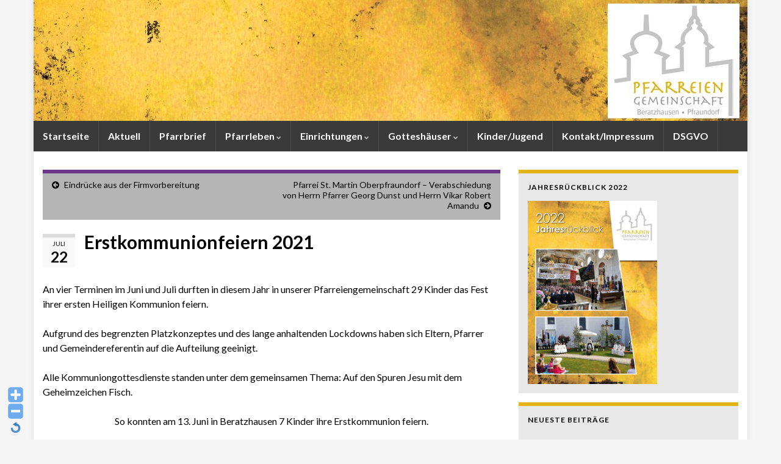

--- FILE ---
content_type: text/html; charset=UTF-8
request_url: https://www.seelsorge-beratzhausen-pfraundorf.de/erstkommunionfeiern-2021/
body_size: 13193
content:
<!DOCTYPE html><!--[if IE 7]>
<html class="ie ie7" lang="de" prefix="og: http://ogp.me/ns#">
<![endif]-->
<!--[if IE 8]>
<html class="ie ie8" lang="de" prefix="og: http://ogp.me/ns#">
<![endif]-->
<!--[if !(IE 7) & !(IE 8)]><!-->
<html lang="de" prefix="og: http://ogp.me/ns#">
<!--<![endif]-->
    <head>
        <meta charset="UTF-8">
        <meta http-equiv="X-UA-Compatible" content="IE=edge">
        <meta name="viewport" content="width=device-width, initial-scale=1">
        <title>Erstkommunionfeiern 2021 &#8211; Seelsorge Beratzhausen Pfraundorf</title>
<meta name='robots' content='max-image-preview:large' />
	<style>img:is([sizes="auto" i], [sizes^="auto," i]) { contain-intrinsic-size: 3000px 1500px }</style>
	<link rel="alternate" type="application/rss+xml" title="Seelsorge Beratzhausen Pfraundorf &raquo; Feed" href="https://www.seelsorge-beratzhausen-pfraundorf.de/feed/" />
<link rel="alternate" type="application/rss+xml" title="Seelsorge Beratzhausen Pfraundorf &raquo; Kommentar-Feed" href="https://www.seelsorge-beratzhausen-pfraundorf.de/comments/feed/" />
<link rel="alternate" type="application/rss+xml" title="Seelsorge Beratzhausen Pfraundorf &raquo; Erstkommunionfeiern 2021-Kommentar-Feed" href="https://www.seelsorge-beratzhausen-pfraundorf.de/erstkommunionfeiern-2021/feed/" />
<script type="text/javascript">
/* <![CDATA[ */
window._wpemojiSettings = {"baseUrl":"https:\/\/s.w.org\/images\/core\/emoji\/16.0.1\/72x72\/","ext":".png","svgUrl":"https:\/\/s.w.org\/images\/core\/emoji\/16.0.1\/svg\/","svgExt":".svg","source":{"concatemoji":"https:\/\/www.seelsorge-beratzhausen-pfraundorf.de\/wp-includes\/js\/wp-emoji-release.min.js?ver=6.8.3"}};
/*! This file is auto-generated */
!function(s,n){var o,i,e;function c(e){try{var t={supportTests:e,timestamp:(new Date).valueOf()};sessionStorage.setItem(o,JSON.stringify(t))}catch(e){}}function p(e,t,n){e.clearRect(0,0,e.canvas.width,e.canvas.height),e.fillText(t,0,0);var t=new Uint32Array(e.getImageData(0,0,e.canvas.width,e.canvas.height).data),a=(e.clearRect(0,0,e.canvas.width,e.canvas.height),e.fillText(n,0,0),new Uint32Array(e.getImageData(0,0,e.canvas.width,e.canvas.height).data));return t.every(function(e,t){return e===a[t]})}function u(e,t){e.clearRect(0,0,e.canvas.width,e.canvas.height),e.fillText(t,0,0);for(var n=e.getImageData(16,16,1,1),a=0;a<n.data.length;a++)if(0!==n.data[a])return!1;return!0}function f(e,t,n,a){switch(t){case"flag":return n(e,"\ud83c\udff3\ufe0f\u200d\u26a7\ufe0f","\ud83c\udff3\ufe0f\u200b\u26a7\ufe0f")?!1:!n(e,"\ud83c\udde8\ud83c\uddf6","\ud83c\udde8\u200b\ud83c\uddf6")&&!n(e,"\ud83c\udff4\udb40\udc67\udb40\udc62\udb40\udc65\udb40\udc6e\udb40\udc67\udb40\udc7f","\ud83c\udff4\u200b\udb40\udc67\u200b\udb40\udc62\u200b\udb40\udc65\u200b\udb40\udc6e\u200b\udb40\udc67\u200b\udb40\udc7f");case"emoji":return!a(e,"\ud83e\udedf")}return!1}function g(e,t,n,a){var r="undefined"!=typeof WorkerGlobalScope&&self instanceof WorkerGlobalScope?new OffscreenCanvas(300,150):s.createElement("canvas"),o=r.getContext("2d",{willReadFrequently:!0}),i=(o.textBaseline="top",o.font="600 32px Arial",{});return e.forEach(function(e){i[e]=t(o,e,n,a)}),i}function t(e){var t=s.createElement("script");t.src=e,t.defer=!0,s.head.appendChild(t)}"undefined"!=typeof Promise&&(o="wpEmojiSettingsSupports",i=["flag","emoji"],n.supports={everything:!0,everythingExceptFlag:!0},e=new Promise(function(e){s.addEventListener("DOMContentLoaded",e,{once:!0})}),new Promise(function(t){var n=function(){try{var e=JSON.parse(sessionStorage.getItem(o));if("object"==typeof e&&"number"==typeof e.timestamp&&(new Date).valueOf()<e.timestamp+604800&&"object"==typeof e.supportTests)return e.supportTests}catch(e){}return null}();if(!n){if("undefined"!=typeof Worker&&"undefined"!=typeof OffscreenCanvas&&"undefined"!=typeof URL&&URL.createObjectURL&&"undefined"!=typeof Blob)try{var e="postMessage("+g.toString()+"("+[JSON.stringify(i),f.toString(),p.toString(),u.toString()].join(",")+"));",a=new Blob([e],{type:"text/javascript"}),r=new Worker(URL.createObjectURL(a),{name:"wpTestEmojiSupports"});return void(r.onmessage=function(e){c(n=e.data),r.terminate(),t(n)})}catch(e){}c(n=g(i,f,p,u))}t(n)}).then(function(e){for(var t in e)n.supports[t]=e[t],n.supports.everything=n.supports.everything&&n.supports[t],"flag"!==t&&(n.supports.everythingExceptFlag=n.supports.everythingExceptFlag&&n.supports[t]);n.supports.everythingExceptFlag=n.supports.everythingExceptFlag&&!n.supports.flag,n.DOMReady=!1,n.readyCallback=function(){n.DOMReady=!0}}).then(function(){return e}).then(function(){var e;n.supports.everything||(n.readyCallback(),(e=n.source||{}).concatemoji?t(e.concatemoji):e.wpemoji&&e.twemoji&&(t(e.twemoji),t(e.wpemoji)))}))}((window,document),window._wpemojiSettings);
/* ]]> */
</script>
<link rel='stylesheet' id='WP-Font-Resizer-style-css' href='https://www.seelsorge-beratzhausen-pfraundorf.de/wp-content/plugins/wp-font-resizer/css/fontResizer.css?ver=6.8.3' type='text/css' media='all' />
<style id='wp-emoji-styles-inline-css' type='text/css'>

	img.wp-smiley, img.emoji {
		display: inline !important;
		border: none !important;
		box-shadow: none !important;
		height: 1em !important;
		width: 1em !important;
		margin: 0 0.07em !important;
		vertical-align: -0.1em !important;
		background: none !important;
		padding: 0 !important;
	}
</style>
<link rel='stylesheet' id='wp-block-library-css' href='https://www.seelsorge-beratzhausen-pfraundorf.de/wp-includes/css/dist/block-library/style.min.css?ver=6.8.3' type='text/css' media='all' />
<style id='classic-theme-styles-inline-css' type='text/css'>
/*! This file is auto-generated */
.wp-block-button__link{color:#fff;background-color:#32373c;border-radius:9999px;box-shadow:none;text-decoration:none;padding:calc(.667em + 2px) calc(1.333em + 2px);font-size:1.125em}.wp-block-file__button{background:#32373c;color:#fff;text-decoration:none}
</style>
<style id='global-styles-inline-css' type='text/css'>
:root{--wp--preset--aspect-ratio--square: 1;--wp--preset--aspect-ratio--4-3: 4/3;--wp--preset--aspect-ratio--3-4: 3/4;--wp--preset--aspect-ratio--3-2: 3/2;--wp--preset--aspect-ratio--2-3: 2/3;--wp--preset--aspect-ratio--16-9: 16/9;--wp--preset--aspect-ratio--9-16: 9/16;--wp--preset--color--black: #000000;--wp--preset--color--cyan-bluish-gray: #abb8c3;--wp--preset--color--white: #ffffff;--wp--preset--color--pale-pink: #f78da7;--wp--preset--color--vivid-red: #cf2e2e;--wp--preset--color--luminous-vivid-orange: #ff6900;--wp--preset--color--luminous-vivid-amber: #fcb900;--wp--preset--color--light-green-cyan: #7bdcb5;--wp--preset--color--vivid-green-cyan: #00d084;--wp--preset--color--pale-cyan-blue: #8ed1fc;--wp--preset--color--vivid-cyan-blue: #0693e3;--wp--preset--color--vivid-purple: #9b51e0;--wp--preset--gradient--vivid-cyan-blue-to-vivid-purple: linear-gradient(135deg,rgba(6,147,227,1) 0%,rgb(155,81,224) 100%);--wp--preset--gradient--light-green-cyan-to-vivid-green-cyan: linear-gradient(135deg,rgb(122,220,180) 0%,rgb(0,208,130) 100%);--wp--preset--gradient--luminous-vivid-amber-to-luminous-vivid-orange: linear-gradient(135deg,rgba(252,185,0,1) 0%,rgba(255,105,0,1) 100%);--wp--preset--gradient--luminous-vivid-orange-to-vivid-red: linear-gradient(135deg,rgba(255,105,0,1) 0%,rgb(207,46,46) 100%);--wp--preset--gradient--very-light-gray-to-cyan-bluish-gray: linear-gradient(135deg,rgb(238,238,238) 0%,rgb(169,184,195) 100%);--wp--preset--gradient--cool-to-warm-spectrum: linear-gradient(135deg,rgb(74,234,220) 0%,rgb(151,120,209) 20%,rgb(207,42,186) 40%,rgb(238,44,130) 60%,rgb(251,105,98) 80%,rgb(254,248,76) 100%);--wp--preset--gradient--blush-light-purple: linear-gradient(135deg,rgb(255,206,236) 0%,rgb(152,150,240) 100%);--wp--preset--gradient--blush-bordeaux: linear-gradient(135deg,rgb(254,205,165) 0%,rgb(254,45,45) 50%,rgb(107,0,62) 100%);--wp--preset--gradient--luminous-dusk: linear-gradient(135deg,rgb(255,203,112) 0%,rgb(199,81,192) 50%,rgb(65,88,208) 100%);--wp--preset--gradient--pale-ocean: linear-gradient(135deg,rgb(255,245,203) 0%,rgb(182,227,212) 50%,rgb(51,167,181) 100%);--wp--preset--gradient--electric-grass: linear-gradient(135deg,rgb(202,248,128) 0%,rgb(113,206,126) 100%);--wp--preset--gradient--midnight: linear-gradient(135deg,rgb(2,3,129) 0%,rgb(40,116,252) 100%);--wp--preset--font-size--small: 14px;--wp--preset--font-size--medium: 20px;--wp--preset--font-size--large: 20px;--wp--preset--font-size--x-large: 42px;--wp--preset--font-size--tiny: 10px;--wp--preset--font-size--regular: 16px;--wp--preset--font-size--larger: 26px;--wp--preset--spacing--20: 0.44rem;--wp--preset--spacing--30: 0.67rem;--wp--preset--spacing--40: 1rem;--wp--preset--spacing--50: 1.5rem;--wp--preset--spacing--60: 2.25rem;--wp--preset--spacing--70: 3.38rem;--wp--preset--spacing--80: 5.06rem;--wp--preset--shadow--natural: 6px 6px 9px rgba(0, 0, 0, 0.2);--wp--preset--shadow--deep: 12px 12px 50px rgba(0, 0, 0, 0.4);--wp--preset--shadow--sharp: 6px 6px 0px rgba(0, 0, 0, 0.2);--wp--preset--shadow--outlined: 6px 6px 0px -3px rgba(255, 255, 255, 1), 6px 6px rgba(0, 0, 0, 1);--wp--preset--shadow--crisp: 6px 6px 0px rgba(0, 0, 0, 1);}:where(.is-layout-flex){gap: 0.5em;}:where(.is-layout-grid){gap: 0.5em;}body .is-layout-flex{display: flex;}.is-layout-flex{flex-wrap: wrap;align-items: center;}.is-layout-flex > :is(*, div){margin: 0;}body .is-layout-grid{display: grid;}.is-layout-grid > :is(*, div){margin: 0;}:where(.wp-block-columns.is-layout-flex){gap: 2em;}:where(.wp-block-columns.is-layout-grid){gap: 2em;}:where(.wp-block-post-template.is-layout-flex){gap: 1.25em;}:where(.wp-block-post-template.is-layout-grid){gap: 1.25em;}.has-black-color{color: var(--wp--preset--color--black) !important;}.has-cyan-bluish-gray-color{color: var(--wp--preset--color--cyan-bluish-gray) !important;}.has-white-color{color: var(--wp--preset--color--white) !important;}.has-pale-pink-color{color: var(--wp--preset--color--pale-pink) !important;}.has-vivid-red-color{color: var(--wp--preset--color--vivid-red) !important;}.has-luminous-vivid-orange-color{color: var(--wp--preset--color--luminous-vivid-orange) !important;}.has-luminous-vivid-amber-color{color: var(--wp--preset--color--luminous-vivid-amber) !important;}.has-light-green-cyan-color{color: var(--wp--preset--color--light-green-cyan) !important;}.has-vivid-green-cyan-color{color: var(--wp--preset--color--vivid-green-cyan) !important;}.has-pale-cyan-blue-color{color: var(--wp--preset--color--pale-cyan-blue) !important;}.has-vivid-cyan-blue-color{color: var(--wp--preset--color--vivid-cyan-blue) !important;}.has-vivid-purple-color{color: var(--wp--preset--color--vivid-purple) !important;}.has-black-background-color{background-color: var(--wp--preset--color--black) !important;}.has-cyan-bluish-gray-background-color{background-color: var(--wp--preset--color--cyan-bluish-gray) !important;}.has-white-background-color{background-color: var(--wp--preset--color--white) !important;}.has-pale-pink-background-color{background-color: var(--wp--preset--color--pale-pink) !important;}.has-vivid-red-background-color{background-color: var(--wp--preset--color--vivid-red) !important;}.has-luminous-vivid-orange-background-color{background-color: var(--wp--preset--color--luminous-vivid-orange) !important;}.has-luminous-vivid-amber-background-color{background-color: var(--wp--preset--color--luminous-vivid-amber) !important;}.has-light-green-cyan-background-color{background-color: var(--wp--preset--color--light-green-cyan) !important;}.has-vivid-green-cyan-background-color{background-color: var(--wp--preset--color--vivid-green-cyan) !important;}.has-pale-cyan-blue-background-color{background-color: var(--wp--preset--color--pale-cyan-blue) !important;}.has-vivid-cyan-blue-background-color{background-color: var(--wp--preset--color--vivid-cyan-blue) !important;}.has-vivid-purple-background-color{background-color: var(--wp--preset--color--vivid-purple) !important;}.has-black-border-color{border-color: var(--wp--preset--color--black) !important;}.has-cyan-bluish-gray-border-color{border-color: var(--wp--preset--color--cyan-bluish-gray) !important;}.has-white-border-color{border-color: var(--wp--preset--color--white) !important;}.has-pale-pink-border-color{border-color: var(--wp--preset--color--pale-pink) !important;}.has-vivid-red-border-color{border-color: var(--wp--preset--color--vivid-red) !important;}.has-luminous-vivid-orange-border-color{border-color: var(--wp--preset--color--luminous-vivid-orange) !important;}.has-luminous-vivid-amber-border-color{border-color: var(--wp--preset--color--luminous-vivid-amber) !important;}.has-light-green-cyan-border-color{border-color: var(--wp--preset--color--light-green-cyan) !important;}.has-vivid-green-cyan-border-color{border-color: var(--wp--preset--color--vivid-green-cyan) !important;}.has-pale-cyan-blue-border-color{border-color: var(--wp--preset--color--pale-cyan-blue) !important;}.has-vivid-cyan-blue-border-color{border-color: var(--wp--preset--color--vivid-cyan-blue) !important;}.has-vivid-purple-border-color{border-color: var(--wp--preset--color--vivid-purple) !important;}.has-vivid-cyan-blue-to-vivid-purple-gradient-background{background: var(--wp--preset--gradient--vivid-cyan-blue-to-vivid-purple) !important;}.has-light-green-cyan-to-vivid-green-cyan-gradient-background{background: var(--wp--preset--gradient--light-green-cyan-to-vivid-green-cyan) !important;}.has-luminous-vivid-amber-to-luminous-vivid-orange-gradient-background{background: var(--wp--preset--gradient--luminous-vivid-amber-to-luminous-vivid-orange) !important;}.has-luminous-vivid-orange-to-vivid-red-gradient-background{background: var(--wp--preset--gradient--luminous-vivid-orange-to-vivid-red) !important;}.has-very-light-gray-to-cyan-bluish-gray-gradient-background{background: var(--wp--preset--gradient--very-light-gray-to-cyan-bluish-gray) !important;}.has-cool-to-warm-spectrum-gradient-background{background: var(--wp--preset--gradient--cool-to-warm-spectrum) !important;}.has-blush-light-purple-gradient-background{background: var(--wp--preset--gradient--blush-light-purple) !important;}.has-blush-bordeaux-gradient-background{background: var(--wp--preset--gradient--blush-bordeaux) !important;}.has-luminous-dusk-gradient-background{background: var(--wp--preset--gradient--luminous-dusk) !important;}.has-pale-ocean-gradient-background{background: var(--wp--preset--gradient--pale-ocean) !important;}.has-electric-grass-gradient-background{background: var(--wp--preset--gradient--electric-grass) !important;}.has-midnight-gradient-background{background: var(--wp--preset--gradient--midnight) !important;}.has-small-font-size{font-size: var(--wp--preset--font-size--small) !important;}.has-medium-font-size{font-size: var(--wp--preset--font-size--medium) !important;}.has-large-font-size{font-size: var(--wp--preset--font-size--large) !important;}.has-x-large-font-size{font-size: var(--wp--preset--font-size--x-large) !important;}
:where(.wp-block-post-template.is-layout-flex){gap: 1.25em;}:where(.wp-block-post-template.is-layout-grid){gap: 1.25em;}
:where(.wp-block-columns.is-layout-flex){gap: 2em;}:where(.wp-block-columns.is-layout-grid){gap: 2em;}
:root :where(.wp-block-pullquote){font-size: 1.5em;line-height: 1.6;}
</style>
<link rel='stylesheet' id='bootstrap-css' href='https://www.seelsorge-beratzhausen-pfraundorf.de/wp-content/themes/graphene/bootstrap/css/bootstrap.min.css?ver=6.8.3' type='text/css' media='all' />
<link rel='stylesheet' id='font-awesome-css' href='https://www.seelsorge-beratzhausen-pfraundorf.de/wp-content/themes/graphene/fonts/font-awesome/css/font-awesome.min.css?ver=6.8.3' type='text/css' media='all' />
<link rel='stylesheet' id='graphene-css' href='https://www.seelsorge-beratzhausen-pfraundorf.de/wp-content/themes/graphene/style.css?ver=2.9.4' type='text/css' media='screen' />
<link rel='stylesheet' id='graphene-responsive-css' href='https://www.seelsorge-beratzhausen-pfraundorf.de/wp-content/themes/graphene/responsive.css?ver=2.9.4' type='text/css' media='all' />
<link rel='stylesheet' id='graphene-blocks-css' href='https://www.seelsorge-beratzhausen-pfraundorf.de/wp-content/themes/graphene/blocks.css?ver=2.9.4' type='text/css' media='all' />
<link rel='stylesheet' id='wpsimplegallery-style-css' href='https://www.seelsorge-beratzhausen-pfraundorf.de/wp-content/plugins/wp-simple-galleries/wp-simple-gallery.css?ver=6.8.3' type='text/css' media='all' />
<link rel='stylesheet' id='colorbox-css' href='https://www.seelsorge-beratzhausen-pfraundorf.de/wp-content/plugins/wp-simple-galleries/colorbox/themes/theme1/colorbox.css?ver=6.8.3' type='text/css' media='all' />
<script type="text/javascript" src="https://www.seelsorge-beratzhausen-pfraundorf.de/wp-includes/js/jquery/jquery.min.js?ver=3.7.1" id="jquery-core-js"></script>
<script type="text/javascript" src="https://www.seelsorge-beratzhausen-pfraundorf.de/wp-includes/js/jquery/jquery-migrate.min.js?ver=3.4.1" id="jquery-migrate-js"></script>
<script type="text/javascript" src="https://www.seelsorge-beratzhausen-pfraundorf.de/wp-content/plugins/wp-font-resizer/js/fontResizer.js?ver=6.8.3" id="WP-Font-Resizer-script-js"></script>
<script type="text/javascript" src="https://www.seelsorge-beratzhausen-pfraundorf.de/wp-content/plugins/modernizr/js/modernizr.js?ver=3.7.1" id="modernizr-js"></script>
<script type="text/javascript" src="https://www.seelsorge-beratzhausen-pfraundorf.de/wp-content/themes/graphene/bootstrap/js/bootstrap.min.js?ver=2.9.4" id="bootstrap-js"></script>
<script type="text/javascript" src="https://www.seelsorge-beratzhausen-pfraundorf.de/wp-content/themes/graphene/js/bootstrap-hover-dropdown/bootstrap-hover-dropdown.min.js?ver=2.9.4" id="bootstrap-hover-dropdown-js"></script>
<script type="text/javascript" src="https://www.seelsorge-beratzhausen-pfraundorf.de/wp-content/themes/graphene/js/bootstrap-submenu/bootstrap-submenu.min.js?ver=2.9.4" id="bootstrap-submenu-js"></script>
<script type="text/javascript" src="https://www.seelsorge-beratzhausen-pfraundorf.de/wp-content/themes/graphene/js/jquery.infinitescroll.min.js?ver=2.9.4" id="infinite-scroll-js"></script>
<script type="text/javascript" id="graphene-js-extra">
/* <![CDATA[ */
var grapheneJS = {"siteurl":"https:\/\/www.seelsorge-beratzhausen-pfraundorf.de","ajaxurl":"https:\/\/www.seelsorge-beratzhausen-pfraundorf.de\/wp-admin\/admin-ajax.php","templateUrl":"https:\/\/www.seelsorge-beratzhausen-pfraundorf.de\/wp-content\/themes\/graphene","isSingular":"1","enableStickyMenu":"","shouldShowComments":"","commentsOrder":"newest","sliderDisable":"1","sliderInterval":"7000","infScrollBtnLbl":"Mehr laden","infScrollOn":"","infScrollCommentsOn":"","totalPosts":"1","postsPerPage":"10","isPageNavi":"","infScrollMsgText":"Rufe window.grapheneInfScrollItemsPerPage weiteren Beitrag von window.grapheneInfScrollItemsLeft ab ...","infScrollMsgTextPlural":"Rufe window.grapheneInfScrollItemsPerPage weitere Beitr\u00e4ge von window.grapheneInfScrollItemsLeft ab ...","infScrollFinishedText":"Alles geladen!","commentsPerPage":"50","totalComments":"0","infScrollCommentsMsg":"Lade window.grapheneInfScrollCommentsPerPage von window.grapheneInfScrollCommentsLeft Kommentaren.","infScrollCommentsMsgPlural":"Lade window.grapheneInfScrollCommentsPerPage von window.grapheneInfScrollCommentsLeft Kommentaren.","infScrollCommentsFinishedMsg":"Alle Kommentare geladen!","disableLiveSearch":"1","txtNoResult":"Es wurde kein Ergebnis gefunden.","isMasonry":""};
/* ]]> */
</script>
<script type="text/javascript" src="https://www.seelsorge-beratzhausen-pfraundorf.de/wp-content/themes/graphene/js/graphene.js?ver=2.9.4" id="graphene-js"></script>
<script type="text/javascript" src="https://www.seelsorge-beratzhausen-pfraundorf.de/wp-content/plugins/wp-simple-galleries/colorbox/jquery.colorbox-min.js?ver=6.8.3" id="colorbox-js"></script>
<script type="text/javascript" src="https://www.seelsorge-beratzhausen-pfraundorf.de/wp-content/plugins/wp-simple-galleries/wp-simple-gallery.js?ver=6.8.3" id="wpsimplegallery-scripts-js"></script>
<link rel="https://api.w.org/" href="https://www.seelsorge-beratzhausen-pfraundorf.de/wp-json/" /><link rel="alternate" title="JSON" type="application/json" href="https://www.seelsorge-beratzhausen-pfraundorf.de/wp-json/wp/v2/posts/10463" /><link rel="EditURI" type="application/rsd+xml" title="RSD" href="https://www.seelsorge-beratzhausen-pfraundorf.de/xmlrpc.php?rsd" />
<meta name="generator" content="WordPress 6.8.3" />
<link rel="canonical" href="https://www.seelsorge-beratzhausen-pfraundorf.de/erstkommunionfeiern-2021/" />
<link rel='shortlink' href='https://www.seelsorge-beratzhausen-pfraundorf.de/?p=10463' />
<link rel="alternate" title="oEmbed (JSON)" type="application/json+oembed" href="https://www.seelsorge-beratzhausen-pfraundorf.de/wp-json/oembed/1.0/embed?url=https%3A%2F%2Fwww.seelsorge-beratzhausen-pfraundorf.de%2Ferstkommunionfeiern-2021%2F" />
<link rel="alternate" title="oEmbed (XML)" type="text/xml+oembed" href="https://www.seelsorge-beratzhausen-pfraundorf.de/wp-json/oembed/1.0/embed?url=https%3A%2F%2Fwww.seelsorge-beratzhausen-pfraundorf.de%2Ferstkommunionfeiern-2021%2F&#038;format=xml" />
		<script>
		   WebFontConfig = {
		      google: { 
		      	families: ["Lato:400,400i,700,700i&display=swap"]		      }
		   };

		   (function(d) {
		      var wf = d.createElement('script'), s = d.scripts[0];
		      wf.src = 'https://ajax.googleapis.com/ajax/libs/webfont/1.6.26/webfont.js';
		      wf.async = true;
		      s.parentNode.insertBefore(wf, s);
		   })(document);
		</script>
	<style type="text/css">
.top-bar{background-color:#0c0000} .top-bar .searchform .btn-default, .top-bar #top_search .searchform .btn-default{color:#0c0000}.navbar {background: #3a3a3a} @media only screen and (max-width: 768px){ #mega-menu-wrap-Header-Menu .mega-menu-toggle + #mega-menu-Header-Menu {background: #3a3a3a} }.navbar #header-menu-wrap .nav li:focus, .navbar #header-menu-wrap .nav li:hover, .navbar #header-menu-wrap .nav li.current-menu-item, .navbar #header-menu-wrap .nav li.current-menu-ancestor, .navbar #header-menu-wrap .dropdown-menu li, .navbar #header-menu-wrap .dropdown-menu > li > a:focus, .navbar #header-menu-wrap .dropdown-menu > li > a:hover, .navbar #header-menu-wrap .dropdown-menu > .active > a, .navbar #header-menu-wrap .dropdown-menu > .active > a:focus, .navbar #header-menu-wrap .dropdown-menu > .active > a:hover, .navbar #header-menu-wrap .navbar-nav>.open>a, .navbar #header-menu-wrap .navbar-nav>.open>a:focus, .navbar #header-menu-wrap .navbar-nav>.open>a:hover, .navbar .navbar-nav>.active>a, .navbar .navbar-nav>.active>a:focus, .navbar .navbar-nav>.active>a:hover, #header-menu-wrap #mega-menu-wrap-Header-Menu #mega-menu-Header-Menu li.mega-current-menu-item, #header-menu-wrap #mega-menu-wrap-Header-Menu #mega-menu-Header-Menu > li.mega-menu-item > a.mega-menu-link:hover, #header-menu-wrap #mega-menu-wrap-Header-Menu #mega-menu-Header-Menu > li.mega-toggle-on > a.mega-menu-link, #header-menu-wrap #mega-menu-wrap-Header-Menu #mega-menu-Header-Menu > li.mega-current-menu-item > a.mega-menu-link {background: #e8e8e8}.navbar #header-menu-wrap .navbar-nav>.active>a, .navbar #header-menu-wrap .navbar-nav>.active>a:focus, .navbar #header-menu-wrap .navbar-nav>.active>a:hover, .navbar #header-menu-wrap .navbar-nav>.open>a, .navbar #header-menu-wrap .navbar-nav>.open>a:focus, .navbar #header-menu-wrap .navbar-nav>.open>a:hover, .navbar #header-menu-wrap .navbar-nav>.current-menu-item>a, .navbar #header-menu-wrap .navbar-nav>.current-menu-item>a:hover, .navbar #header-menu-wrap .navbar-nav>.current-menu-item>a:focus, .navbar #header-menu-wrap .navbar-nav>.current-menu-ancestor>a, .navbar #header-menu-wrap .navbar-nav>.current-menu-ancestor>a:hover, .navbar #header-menu-wrap .navbar-nav>.current-menu-ancestor>a:focus, .navbar #header-menu-wrap .navbar-nav>li>a:focus, .navbar #header-menu-wrap .navbar-nav>li>a:hover, #header-menu-wrap #mega-menu-wrap-Header-Menu #mega-menu-Header-Menu li.mega-current-menu-item, #header-menu-wrap #mega-menu-wrap-Header-Menu #mega-menu-Header-Menu > li.mega-menu-item > a.mega-menu-link:hover, #header-menu-wrap #mega-menu-wrap-Header-Menu #mega-menu-Header-Menu > li.mega-toggle-on > a.mega-menu-link, #header-menu-wrap #mega-menu-wrap-Header-Menu #mega-menu-Header-Menu > li.mega-current-menu-item > a.mega-menu-link {color: #e2b417}.navbar #header-menu-wrap .nav ul li a, .navbar #header-menu-wrap .nav ul li a {color: #000000}.navbar #header-menu-wrap .nav .dropdown-menu li:hover > a, .navbar #header-menu-wrap .nav .dropdown-menu li.current-menu-item > a, .navbar #header-menu-wrap .nav .dropdown-menu li.current-menu-ancestor > a {color: #e2b417}.navbar #secondary-menu-wrap .nav ul li a {color: #cccccc}body, blockquote p {color: #000000}.post-title, .post-title a, .post-title a:hover, .post-title a:visited {color: #000000}a, .post .date .day, .pagination>li>a, .pagination>li>a:hover, .pagination>li>span, #comments > h4.current a, #comments > h4.current a .fa, .post-nav-top p, .post-nav-top a, .autocomplete-suggestions strong {color: #000000}a:focus, a:hover, .post-nav-top a:hover {color: #9a9a9b}.sidebar .sidebar-wrap {background-color: #e8e8e8; border-color: #e2b417}.sidebar ul li {border-color: #000000}.btn, .btn:focus, .btn:hover, .btn a, .Button, .colour-preview .button, input[type="submit"], button[type="submit"], #commentform #submit, .wpsc_buy_button, #back-to-top, .wp-block-button .wp-block-button__link:not(.has-background) {background: #e2b417; color: #ffffff} .wp-block-button.is-style-outline .wp-block-button__link {background:transparent; border-color: #e2b417}.btn.btn-outline, .btn.btn-outline:hover {color: #e2b417;border-color: #e2b417}.post-nav-top, .archive-title, .page-title, .term-desc, .breadcrumb {background-color: #b5b5b5; border-color: #6b3589}.archive-title span {color: #ffffff}.page-title, .archive-title, .term-desc {color: #000000}#footer, .graphene-footer{background-color:#3a3a3a;color:#b2b2b2}#footer a, #footer a:visited {color: #3a3a3a}#sidebar_bottom {background:#ffffff;border-color:#ffffff}#sidebar_bottom {color:#ffffff}body{background-image:none}.header_title, .header_title a, .header_title a:visited, .header_title a:hover, .header_desc {color:#blank}.entry-content, .sidebar, .comment-entry{ color:#000000; }.carousel, .carousel .item{height:400px}@media (max-width: 991px) {.carousel, .carousel .item{height:250px}}#header{max-height:198px}.post-title, .post-title a, .post-title a:hover, .post-title a:visited{ color: #000000 }
</style>
		<script type="application/ld+json">{"@context":"http:\/\/schema.org","@type":"Article","mainEntityOfPage":"https:\/\/www.seelsorge-beratzhausen-pfraundorf.de\/erstkommunionfeiern-2021\/","publisher":{"@type":"Organization","name":"Seelsorge Beratzhausen Pfraundorf","logo":{"@type":"ImageObject","url":"https:\/\/www.seelsorge-beratzhausen-pfraundorf.de\/wp-content\/uploads\/2018\/02\/cropped-Logo_512x512px-32x32.jpg","height":32,"width":32}},"headline":"Erstkommunionfeiern 2021","datePublished":"2021-07-22T08:03:12+00:00","dateModified":"2021-07-22T08:16:06+00:00","description":"An vier Terminen im Juni und Juli durften in diesem Jahr in unserer Pfarreiengemeinschaft 29 Kinder das Fest ihrer ersten Heiligen Kommunion feiern. Aufgrund des begrenzten Platzkonzeptes und des lange anhaltenden Lockdowns haben sich Eltern, Pfarrer und Gemeindereferentin auf die Aufteilung geeinigt. Alle Kommuniongottesdienste standen unter dem gemeinsamen Thema: Auf den Spuren Jesu mit dem ...","author":{"@type":"Person","name":"Pfarrbuero"},"image":["https:\/\/www.seelsorge-beratzhausen-pfraundorf.de\/wp-content\/uploads\/2021\/07\/EK-Pfraundorf-Juni.jpg","https:\/\/www.seelsorge-beratzhausen-pfraundorf.de\/wp-content\/uploads\/2021\/07\/AHH_0136-BO-Gesichter-scaled.jpg"]}</script>
	<style type="text/css" id="custom-background-css">
body.custom-background { background-color: #f5f5f5; }
</style>
	<meta property="og:type" content="article" />
<meta property="og:title" content="Erstkommunionfeiern 2021" />
<meta property="og:url" content="https://www.seelsorge-beratzhausen-pfraundorf.de/erstkommunionfeiern-2021/" />
<meta property="og:site_name" content="Seelsorge Beratzhausen Pfraundorf" />
<meta property="og:description" content="An vier Terminen im Juni und Juli durften in diesem Jahr in unserer Pfarreiengemeinschaft 29 Kinder das Fest ihrer ersten Heiligen Kommunion feiern. Aufgrund des begrenzten Platzkonzeptes und des lange anhaltenden Lockdowns haben sich Eltern, Pfarrer und Gemeindereferentin auf die Aufteilung geeinigt. Alle Kommuniongottesdienste standen unter dem gemeinsamen Thema: Auf den Spuren Jesu mit dem ..." />
<meta property="og:updated_time" content="2021-07-22T08:16:06+00:00" />
<meta property="article:modified_time" content="2021-07-22T08:16:06+00:00" />
<meta property="article:published_time" content="2021-07-22T08:03:12+00:00" />
<meta property="og:image" content="https://www.seelsorge-beratzhausen-pfraundorf.de/wp-content/uploads/2021/07/AHH_0136-BO-Gesichter-scaled.jpg" />
<meta property="og:image:width" content="951" />
<meta property="og:image:height" content="630" />
<link rel="icon" href="https://www.seelsorge-beratzhausen-pfraundorf.de/wp-content/uploads/2018/02/cropped-Logo_512x512px-32x32.jpg" sizes="32x32" />
<link rel="icon" href="https://www.seelsorge-beratzhausen-pfraundorf.de/wp-content/uploads/2018/02/cropped-Logo_512x512px-192x192.jpg" sizes="192x192" />
<link rel="apple-touch-icon" href="https://www.seelsorge-beratzhausen-pfraundorf.de/wp-content/uploads/2018/02/cropped-Logo_512x512px-180x180.jpg" />
<meta name="msapplication-TileImage" content="https://www.seelsorge-beratzhausen-pfraundorf.de/wp-content/uploads/2018/02/cropped-Logo_512x512px-270x270.jpg" />
    </head>
    <body class="wp-singular post-template-default single single-post postid-10463 single-format-standard custom-background wp-embed-responsive wp-theme-graphene layout-boxed two_col_left two-columns singular">
        
        <div class="container boxed-wrapper">
            
            

            <div id="header" class="row">

                <img src="https://www.seelsorge-beratzhausen-pfraundorf.de/wp-content/uploads/2018/02/cropped-head_1170x200.jpg" alt="Seelsorge Beratzhausen Pfraundorf" title="Seelsorge Beratzhausen Pfraundorf" width="1170" height="198" />                
                                    <a href="https://www.seelsorge-beratzhausen-pfraundorf.de" id="header_img_link" title="Zurück zur Startseite">&nbsp;</a>                            </div>


                        <nav class="navbar row navbar-inverse">

                <div class="navbar-header align-center">
                		                    <button type="button" class="navbar-toggle collapsed" data-toggle="collapse" data-target="#header-menu-wrap, #secondary-menu-wrap">
	                        <span class="sr-only">Navigation umschalten</span>
	                        <span class="icon-bar"></span>
	                        <span class="icon-bar"></span>
	                        <span class="icon-bar"></span>
	                    </button>
                	                    
                    
                                            <p class="header_title mobile-only">
                            <a href="https://www.seelsorge-beratzhausen-pfraundorf.de" title="Zurück zur Startseite">                                Seelsorge Beratzhausen Pfraundorf                            </a>                        </p>
                    
                                            
                                    </div>

                                    <div class="collapse navbar-collapse" id="header-menu-wrap">

            			<ul id="header-menu" class="nav navbar-nav flip"><li id="menu-item-84" class="menu-item menu-item-type-custom menu-item-object-custom menu-item-home menu-item-84"><a href="http://www.seelsorge-beratzhausen-pfraundorf.de/">Startseite</a></li>
<li id="menu-item-22" class="menu-item menu-item-type-taxonomy menu-item-object-category current-post-ancestor current-menu-parent current-post-parent menu-item-22"><a href="https://www.seelsorge-beratzhausen-pfraundorf.de/category/aktuell/">Aktuell</a></li>
<li id="menu-item-2989" class="menu-item menu-item-type-post_type menu-item-object-page menu-item-2989"><a href="https://www.seelsorge-beratzhausen-pfraundorf.de/pfarrbrief/">Pfarrbrief</a></li>
<li id="menu-item-21" class="menu-item menu-item-type-custom menu-item-object-custom menu-item-has-children menu-item-21"><a href="#" class="dropdown-toggle" data-toggle="dropdown" data-submenu="1" data-depth="10" data-hover="dropdown" data-delay="0">Pfarrleben <i class="fa fa-chevron-down"></i></a>
<ul class="dropdown-menu">
	<li id="menu-item-43" class="menu-item menu-item-type-post_type menu-item-object-page menu-item-43"><a href="https://www.seelsorge-beratzhausen-pfraundorf.de/termine/">Termine</a></li>
	<li id="menu-item-17" class="menu-item menu-item-type-post_type menu-item-object-page menu-item-17"><a href="https://www.seelsorge-beratzhausen-pfraundorf.de/gremien/">Gremien</a></li>
	<li id="menu-item-170" class="menu-item menu-item-type-custom menu-item-object-custom menu-item-has-children menu-item-170 dropdown-submenu"><a href="#">Vereine &#038; Verbände <i class="fa fa-chevron-right"></i></a>
	<ul class="dropdown-menu">
		<li id="menu-item-244" class="menu-item menu-item-type-post_type menu-item-object-page menu-item-244"><a href="https://www.seelsorge-beratzhausen-pfraundorf.de/kolpingfamilie-beratzhausen/">Kolpingsfamilie Beratzhausen</a></li>
		<li id="menu-item-200" class="menu-item menu-item-type-post_type menu-item-object-page menu-item-200"><a href="https://www.seelsorge-beratzhausen-pfraundorf.de/spielmannszug-beratzhausen/">Kolpingsspielmannszug Beratzhausen</a></li>
		<li id="menu-item-359" class="menu-item menu-item-type-post_type menu-item-object-page menu-item-359"><a href="https://www.seelsorge-beratzhausen-pfraundorf.de/marianische-maennerkongregation-beratzhausen/">Marianische Männerkongregation Beratzhausen</a></li>
		<li id="menu-item-528" class="menu-item menu-item-type-post_type menu-item-object-page menu-item-528"><a href="https://www.seelsorge-beratzhausen-pfraundorf.de/marianische-maennerkongregation-oberpfraundorf/">Marianische Männerkongregation Oberpfraundorf</a></li>
		<li id="menu-item-308" class="menu-item menu-item-type-post_type menu-item-object-page menu-item-308"><a href="https://www.seelsorge-beratzhausen-pfraundorf.de/frauenbund-beratzhausen/">Frauenbund Beratzhausen</a></li>
		<li id="menu-item-174" class="menu-item menu-item-type-post_type menu-item-object-page menu-item-174"><a href="https://www.seelsorge-beratzhausen-pfraundorf.de/frauenbund-pfraundorf/">Frauenbund Pfraundorf</a></li>
		<li id="menu-item-247" class="menu-item menu-item-type-post_type menu-item-object-page menu-item-247"><a href="https://www.seelsorge-beratzhausen-pfraundorf.de/katholischer-theaterverein-beratzhausen/">„Die Holperdinger“ – Katholischer Theaterverein Beratzhausen</a></li>
		<li id="menu-item-196" class="menu-item menu-item-type-post_type menu-item-object-page menu-item-196"><a href="https://www.seelsorge-beratzhausen-pfraundorf.de/mutter-kind-gruppen-e-v-beratzhausenpfraundorf/">Mutter-Kind-Gruppen Beratzhausen e.V.</a></li>
		<li id="menu-item-254" class="menu-item menu-item-type-post_type menu-item-object-page menu-item-254"><a href="https://www.seelsorge-beratzhausen-pfraundorf.de/weitere-vereine/">Weitere Vereine</a></li>
	</ul>
</li>
	<li id="menu-item-18" class="menu-item menu-item-type-post_type menu-item-object-page menu-item-18"><a href="https://www.seelsorge-beratzhausen-pfraundorf.de/kirchenmusik/">Kirchenmusik</a></li>
	<li id="menu-item-19" class="menu-item menu-item-type-post_type menu-item-object-page menu-item-19"><a href="https://www.seelsorge-beratzhausen-pfraundorf.de/liturgische-dienste/">Liturgische Dienste</a></li>
</ul>
</li>
<li id="menu-item-264" class="menu-item menu-item-type-custom menu-item-object-custom menu-item-has-children menu-item-264"><a href="#" class="dropdown-toggle" data-toggle="dropdown" data-submenu="1" data-depth="10" data-hover="dropdown" data-delay="0">Einrichtungen <i class="fa fa-chevron-down"></i></a>
<ul class="dropdown-menu">
	<li id="menu-item-227" class="menu-item menu-item-type-post_type menu-item-object-page menu-item-227"><a href="https://www.seelsorge-beratzhausen-pfraundorf.de/senioren-und-pflegeheim-sthedwig/">Senioren- und Pflegeheim St. Hedwig</a></li>
	<li id="menu-item-240" class="menu-item menu-item-type-post_type menu-item-object-page menu-item-240"><a href="https://www.seelsorge-beratzhausen-pfraundorf.de/kindergarten-pfraundorf/">Kindergarten Pfraundorf</a></li>
	<li id="menu-item-226" class="menu-item menu-item-type-post_type menu-item-object-page menu-item-226"><a href="https://www.seelsorge-beratzhausen-pfraundorf.de/pfarr-und-jugendheime/">Pfarr- und Jugendheime</a></li>
	<li id="menu-item-239" class="menu-item menu-item-type-post_type menu-item-object-page menu-item-239"><a href="https://www.seelsorge-beratzhausen-pfraundorf.de/friedhoefe-pfraundorf/">Friedhöfe Pfraundorf/Rechberg</a></li>
	<li id="menu-item-238" class="menu-item menu-item-type-post_type menu-item-object-page menu-item-238"><a href="https://www.seelsorge-beratzhausen-pfraundorf.de/pfarrhof-beratzhausen/">Pfarrhof Beratzhausen</a></li>
	<li id="menu-item-237" class="menu-item menu-item-type-post_type menu-item-object-page menu-item-237"><a href="https://www.seelsorge-beratzhausen-pfraundorf.de/pfarrhaus-pfraundorf/">Pfarrhaus Pfraundorf</a></li>
</ul>
</li>
<li id="menu-item-265" class="menu-item menu-item-type-custom menu-item-object-custom menu-item-has-children menu-item-265"><a href="#" class="dropdown-toggle" data-toggle="dropdown" data-submenu="1" data-depth="10" data-hover="dropdown" data-delay="0">Gotteshäuser <i class="fa fa-chevron-down"></i></a>
<ul class="dropdown-menu">
	<li id="menu-item-58" class="menu-item menu-item-type-post_type menu-item-object-page menu-item-58"><a href="https://www.seelsorge-beratzhausen-pfraundorf.de/kirchen/">Kirchen</a></li>
	<li id="menu-item-268" class="menu-item menu-item-type-post_type menu-item-object-page menu-item-268"><a href="https://www.seelsorge-beratzhausen-pfraundorf.de/kapellen/">Kapellen</a></li>
</ul>
</li>
<li id="menu-item-5791" class="menu-item menu-item-type-post_type menu-item-object-page menu-item-5791"><a href="https://www.seelsorge-beratzhausen-pfraundorf.de/kinder-jugend/">Kinder/Jugend</a></li>
<li id="menu-item-26" class="menu-item menu-item-type-post_type menu-item-object-page menu-item-26"><a href="https://www.seelsorge-beratzhausen-pfraundorf.de/kontakt-impressum/">Kontakt/Impressum</a></li>
<li id="menu-item-4911" class="menu-item menu-item-type-post_type menu-item-object-page menu-item-privacy-policy menu-item-4911"><a rel="privacy-policy" href="https://www.seelsorge-beratzhausen-pfraundorf.de/datenschutz/">DSGVO</a></li>
</ul>                        
            			                        
                                            </div>
                
                                    
                            </nav>

            
            <div id="content" class="clearfix hfeed row">
                
                    
                                        
                    <div id="content-main" class="clearfix content-main col-md-8">
                    
	
		<div class="post-nav post-nav-top clearfix">
			<p class="previous col-sm-6"><i class="fa fa-arrow-circle-left"></i> <a href="https://www.seelsorge-beratzhausen-pfraundorf.de/eindruecke-aus-der-firmvorbereitung/" rel="prev">Eindrücke aus der Firmvorbereitung</a></p>			<p class="next-post col-sm-6"><a href="https://www.seelsorge-beratzhausen-pfraundorf.de/pfarrei-st-martin-oberpfraundorf-verabschiedung-von-herrn-pfarrer-georg-dunst-und-herrn-vikar-robert-amandu/" rel="next">Pfarrei St. Martin Oberpfraundorf – Verabschiedung von Herrn Pfarrer Georg Dunst und Herrn Vikar Robert Amandu</a> <i class="fa fa-arrow-circle-right"></i></p>					</div>
		        
<div id="post-10463" class="clearfix post post-10463 type-post status-publish format-standard hentry category-aktuell item-wrap">
		
	<div class="entry clearfix">
    	
                    	<div class="post-date date alpha ">
            <p class="default_date">
            	<span class="month">Juli</span>
                <span class="day">22</span>
                            </p>
                    </div>
            
		        <h1 class="post-title entry-title">
			Erstkommunionfeiern 2021			        </h1>
		
		
				
				<div class="entry-content clearfix">
							
										
						
<p>An vier Terminen im Juni und Juli durften in diesem Jahr in unserer Pfarreiengemeinschaft 29 Kinder das Fest ihrer ersten Heiligen Kommunion feiern.</p>



<p>Aufgrund des begrenzten Platzkonzeptes und des lange anhaltenden Lockdowns haben sich Eltern, Pfarrer und Gemeindereferentin auf die Aufteilung geeinigt. </p>



<p>Alle Kommuniongottesdienste standen unter dem gemeinsamen Thema: Auf den Spuren Jesu mit dem Geheimzeichen Fisch. </p>



<p class="has-text-align-center">So konnten am 13. Juni in Beratzhausen 7 Kinder ihre Erstkommunion feiern.</p>



<div class="wp-block-image"><figure class="aligncenter size-medium"><a href="https://www.seelsorge-beratzhausen-pfraundorf.de/wp-content/uploads/2021/07/DSC08183-scaled.jpg"><img fetchpriority="high" decoding="async" width="300" height="200" src="https://www.seelsorge-beratzhausen-pfraundorf.de/wp-content/uploads/2021/07/DSC08183-300x200.jpg" alt="" class="wp-image-10474" srcset="https://www.seelsorge-beratzhausen-pfraundorf.de/wp-content/uploads/2021/07/DSC08183-300x200.jpg 300w, https://www.seelsorge-beratzhausen-pfraundorf.de/wp-content/uploads/2021/07/DSC08183-1024x683.jpg 1024w, https://www.seelsorge-beratzhausen-pfraundorf.de/wp-content/uploads/2021/07/DSC08183-768x512.jpg 768w, https://www.seelsorge-beratzhausen-pfraundorf.de/wp-content/uploads/2021/07/DSC08183-1536x1024.jpg 1536w, https://www.seelsorge-beratzhausen-pfraundorf.de/wp-content/uploads/2021/07/DSC08183-2048x1365.jpg 2048w, https://www.seelsorge-beratzhausen-pfraundorf.de/wp-content/uploads/2021/07/DSC08183-750x500.jpg 750w" sizes="(max-width: 300px) 100vw, 300px" /></a></figure></div>



<p class="has-text-align-center">Am 20. Juni war der große Tag für zwei Jungen in St. Martin gekommen.</p>



<div class="wp-block-image"><figure class="aligncenter size-medium"><a href="https://www.seelsorge-beratzhausen-pfraundorf.de/wp-content/uploads/2021/07/EK-Pfraundorf-Juni.jpg"><img decoding="async" width="300" height="200" src="https://www.seelsorge-beratzhausen-pfraundorf.de/wp-content/uploads/2021/07/EK-Pfraundorf-Juni-300x200.jpg" alt="" class="wp-image-10475" srcset="https://www.seelsorge-beratzhausen-pfraundorf.de/wp-content/uploads/2021/07/EK-Pfraundorf-Juni-300x200.jpg 300w, https://www.seelsorge-beratzhausen-pfraundorf.de/wp-content/uploads/2021/07/EK-Pfraundorf-Juni-768x512.jpg 768w, https://www.seelsorge-beratzhausen-pfraundorf.de/wp-content/uploads/2021/07/EK-Pfraundorf-Juni-750x500.jpg 750w, https://www.seelsorge-beratzhausen-pfraundorf.de/wp-content/uploads/2021/07/EK-Pfraundorf-Juni.jpg 1024w" sizes="(max-width: 300px) 100vw, 300px" /></a></figure></div>



<p class="has-text-align-center">Am 11. Juli feierten 6 Kinder mit ihren Familien in der Pfarrkirche Pfraundorf Kommunion.</p>



<div class="wp-block-image"><figure class="aligncenter size-medium"><a href="https://www.seelsorge-beratzhausen-pfraundorf.de/wp-content/uploads/2021/07/AHH_0136-BO-Gesichter-Zeichen-scaled.jpg"><img decoding="async" width="300" height="199" src="https://www.seelsorge-beratzhausen-pfraundorf.de/wp-content/uploads/2021/07/AHH_0136-BO-Gesichter-Zeichen-300x199.jpg" alt="" class="wp-image-10488" srcset="https://www.seelsorge-beratzhausen-pfraundorf.de/wp-content/uploads/2021/07/AHH_0136-BO-Gesichter-Zeichen-300x199.jpg 300w, https://www.seelsorge-beratzhausen-pfraundorf.de/wp-content/uploads/2021/07/AHH_0136-BO-Gesichter-Zeichen-1024x678.jpg 1024w, https://www.seelsorge-beratzhausen-pfraundorf.de/wp-content/uploads/2021/07/AHH_0136-BO-Gesichter-Zeichen-768x509.jpg 768w, https://www.seelsorge-beratzhausen-pfraundorf.de/wp-content/uploads/2021/07/AHH_0136-BO-Gesichter-Zeichen-1536x1017.jpg 1536w, https://www.seelsorge-beratzhausen-pfraundorf.de/wp-content/uploads/2021/07/AHH_0136-BO-Gesichter-Zeichen-2048x1356.jpg 2048w, https://www.seelsorge-beratzhausen-pfraundorf.de/wp-content/uploads/2021/07/AHH_0136-BO-Gesichter-Zeichen-750x497.jpg 750w" sizes="(max-width: 300px) 100vw, 300px" /></a></figure></div>



<p>Den Abschluss bildete die große Gruppe mit 14 Kindern am 18. Juli in St. Peter und Paul Beratzhausen.</p>



<div class="wp-block-image"><figure class="aligncenter size-medium"><a href="https://www.seelsorge-beratzhausen-pfraundorf.de/wp-content/uploads/2021/07/Erstkommunion-21006.jpg"><img loading="lazy" decoding="async" width="300" height="200" src="https://www.seelsorge-beratzhausen-pfraundorf.de/wp-content/uploads/2021/07/Erstkommunion-21006-300x200.jpg" alt="" class="wp-image-10477" srcset="https://www.seelsorge-beratzhausen-pfraundorf.de/wp-content/uploads/2021/07/Erstkommunion-21006-300x200.jpg 300w, https://www.seelsorge-beratzhausen-pfraundorf.de/wp-content/uploads/2021/07/Erstkommunion-21006-1024x683.jpg 1024w, https://www.seelsorge-beratzhausen-pfraundorf.de/wp-content/uploads/2021/07/Erstkommunion-21006-768x512.jpg 768w, https://www.seelsorge-beratzhausen-pfraundorf.de/wp-content/uploads/2021/07/Erstkommunion-21006-750x500.jpg 750w, https://www.seelsorge-beratzhausen-pfraundorf.de/wp-content/uploads/2021/07/Erstkommunion-21006.jpg 1500w" sizes="auto, (max-width: 300px) 100vw, 300px" /></a></figure></div>



<p>An dieser Stelle sei noch einmal allen gedankt, die in der langen Vorbereitungszeit mitgewirkt haben:</p>



<ul class="wp-block-list"><li>den Kommunionkindern, die trotz Lockdown, Kontaktbeschränkungen und Homeschooling in der Vorbereitung aktiv dabei waren und toll mitgemacht haben!</li><li>den Eltern, die in diesen Zeiten noch mehr Mitverantwortung in der Vorbereitung hatten und ihre Kinder gut begleitet haben.</li><li>den Tischmüttern und dem Tischvater, die nach den Lockerungen in ihrer Freizeit die Kinder in Kleingruppen vorbereitet haben und ihnen Gemeinschaft ermöglicht haben.</li><li>Herrn Zilbauer und Frau Kraus für die schöne Idee und die Anfertigung der schönen Holzfische für alle Kinder in den Kirchen.</li><li>Frau Andrea Beer für die unkomplizierten Alternativen zum gemeinsamen Kommunionkerzen-Basteln und den guten Kontakt.</li><li>Frau Waltraud Beer für die selbstgenähten Masken und den schönen Blumenschmuck. Ebenfalls den vielen Blumenspendern und -schmückerinnen!</li><li>Ehepaar Leikam für die Unterstützung vor Ort in Oberpfraundorf!</li><li>Gemeindepraktikantin Dorothea Stadler und Gemeindereferentin Lea Schaschek für die Organisation der Kommunionvorbereitung und Begleitung der Kinder und Eltern.</li><li>Pfarrer Georg Dunst für die einfühlsame Vorbereitung der Kinder und Begleitung auf dem Weg zur Erstkommunion!</li></ul>
								</div>
		
			</div>

</div>

    <div class="entry-author">
        <div class="row">
            <div class="author-avatar col-sm-3">
            	<a href="https://www.seelsorge-beratzhausen-pfraundorf.de/author/pfarrbuero/" rel="author">
					<img alt='' src='https://secure.gravatar.com/avatar/ab531736137ab79697fd69aa930f37295eb96cb3b5f0878de0034221845db28e?s=200&#038;d=mm&#038;r=g' srcset='https://secure.gravatar.com/avatar/ab531736137ab79697fd69aa930f37295eb96cb3b5f0878de0034221845db28e?s=400&#038;d=mm&#038;r=g 2x' class='avatar avatar-200 photo' height='200' width='200' loading='lazy' decoding='async'/>                </a>
            </div>

            <div class="author-bio col-sm-9">
                <h3 class="section-title-sm">Pfarrbuero</h3>
                    <ul class="author-social">
    	        
			        <li><a href="mailto:beratzhausen@bistum-regensburg.de"><i class="fa fa-envelope-o"></i></a></li>
            </ul>
                </div>
        </div>
    </div>
    





            
  

                </div><!-- #content-main -->
        
            
<div id="sidebar1" class="sidebar sidebar-right widget-area col-md-4">

	
    <div id="media_image-3" class="sidebar-wrap widget_media_image"><h2 class="widget-title">Jahresrückblick 2022</h2><a href="https://www.seelsorge-beratzhausen-pfraundorf.de/jahresrueckblick-2022/"><img width="212" height="300" src="https://www.seelsorge-beratzhausen-pfraundorf.de/wp-content/uploads/2023/01/seso2022-212x300.jpg" class="image wp-image-12165  attachment-medium size-medium" alt="" style="max-width: 100%; height: auto;" decoding="async" loading="lazy" srcset="https://www.seelsorge-beratzhausen-pfraundorf.de/wp-content/uploads/2023/01/seso2022-212x300.jpg 212w, https://www.seelsorge-beratzhausen-pfraundorf.de/wp-content/uploads/2023/01/seso2022.jpg 595w" sizes="auto, (max-width: 212px) 100vw, 212px" /></a></div>
		<div id="recent-posts-2" class="sidebar-wrap widget_recent_entries">
		<h2 class="widget-title">Neueste Beiträge</h2>
		<ul>
											<li>
					<a href="https://www.seelsorge-beratzhausen-pfraundorf.de/kdfb-fruehstueck-mit-den-jubilarinnen/">KDFB-Frühstück mit den Jubilarinnen </a>
									</li>
											<li>
					<a href="https://www.seelsorge-beratzhausen-pfraundorf.de/geburtstagsfruehstueck-des-kdfb-oberpfraundorf/">Geburtstagsfrühstück des KDFB Oberpfraundorf</a>
									</li>
											<li>
					<a href="https://www.seelsorge-beratzhausen-pfraundorf.de/gebetswoche-zur-einheit-der-christen-oekumenische-andacht-mit-anschl-agapefeier-23-01-2026-1900-uhr/">Gebetswoche zur Einheit der Christen &#8211; Ökumenische Andacht mit anschl. Agapefeier 23.01.2026 19:00 Uhr</a>
									</li>
											<li>
					<a href="https://www.seelsorge-beratzhausen-pfraundorf.de/advent-weihnachten-in-der-pfarrei-pfraundorpfraundorf-2025/">Advent – Weihnachten in der Pfarrei Pfraundorf</a>
									</li>
											<li>
					<a href="https://www.seelsorge-beratzhausen-pfraundorf.de/sternsingeraktion-2026/">Sternsingeraktion 2026</a>
									</li>
					</ul>

		</div><div id="text-6" class="sidebar-wrap widget_text"><h2 class="widget-title">Messintentionen</h2>			<div class="textwidget"><p><strong><a href="http://www.seelsorge-beratzhausen-pfraundorf.de/wp-content/uploads/2018/04/Messintentionen-Formular-Beratzhausen.pdf" target="_blank" rel="noopener">Formular Beratzhausen</a></strong><a href="http://www.seelsorge-beratzhausen-pfraundorf.de/wp-content/uploads/2018/04/Messintentionen-Formular-Beratzhausen.pdf"> &#8211; als PDF</a></p>
<p><strong><a href="http://www.seelsorge-beratzhausen-pfraundorf.de/wp-content/uploads/2016/01/Messintentionen-Formular-Pfraundorf.pdf" target="_blank" rel="noopener">Formular Pfraundorf</a></strong><a href="http://www.seelsorge-beratzhausen-pfraundorf.de/wp-content/uploads/2016/01/Messintentionen-Formular-Pfraundorf.pdf"> &#8211; als PDF</a></p>
</div>
		</div><div id="archives-2" class="sidebar-wrap widget_archive"><h2 class="widget-title">Archive</h2>		<label class="screen-reader-text" for="archives-dropdown-2">Archive</label>
		<select id="archives-dropdown-2" name="archive-dropdown">
			
			<option value="">Monat auswählen</option>
				<option value='https://www.seelsorge-beratzhausen-pfraundorf.de/2026/01/'> Januar 2026 &nbsp;(7)</option>
	<option value='https://www.seelsorge-beratzhausen-pfraundorf.de/2025/12/'> Dezember 2025 &nbsp;(5)</option>
	<option value='https://www.seelsorge-beratzhausen-pfraundorf.de/2025/11/'> November 2025 &nbsp;(3)</option>
	<option value='https://www.seelsorge-beratzhausen-pfraundorf.de/2025/10/'> Oktober 2025 &nbsp;(6)</option>
	<option value='https://www.seelsorge-beratzhausen-pfraundorf.de/2025/09/'> September 2025 &nbsp;(3)</option>
	<option value='https://www.seelsorge-beratzhausen-pfraundorf.de/2025/08/'> August 2025 &nbsp;(1)</option>
	<option value='https://www.seelsorge-beratzhausen-pfraundorf.de/2025/07/'> Juli 2025 &nbsp;(9)</option>
	<option value='https://www.seelsorge-beratzhausen-pfraundorf.de/2025/06/'> Juni 2025 &nbsp;(7)</option>
	<option value='https://www.seelsorge-beratzhausen-pfraundorf.de/2025/05/'> Mai 2025 &nbsp;(4)</option>
	<option value='https://www.seelsorge-beratzhausen-pfraundorf.de/2025/04/'> April 2025 &nbsp;(7)</option>
	<option value='https://www.seelsorge-beratzhausen-pfraundorf.de/2025/03/'> März 2025 &nbsp;(6)</option>
	<option value='https://www.seelsorge-beratzhausen-pfraundorf.de/2025/02/'> Februar 2025 &nbsp;(6)</option>
	<option value='https://www.seelsorge-beratzhausen-pfraundorf.de/2025/01/'> Januar 2025 &nbsp;(8)</option>
	<option value='https://www.seelsorge-beratzhausen-pfraundorf.de/2024/12/'> Dezember 2024 &nbsp;(8)</option>
	<option value='https://www.seelsorge-beratzhausen-pfraundorf.de/2024/11/'> November 2024 &nbsp;(4)</option>
	<option value='https://www.seelsorge-beratzhausen-pfraundorf.de/2024/10/'> Oktober 2024 &nbsp;(12)</option>
	<option value='https://www.seelsorge-beratzhausen-pfraundorf.de/2024/09/'> September 2024 &nbsp;(6)</option>
	<option value='https://www.seelsorge-beratzhausen-pfraundorf.de/2024/08/'> August 2024 &nbsp;(8)</option>
	<option value='https://www.seelsorge-beratzhausen-pfraundorf.de/2024/07/'> Juli 2024 &nbsp;(6)</option>
	<option value='https://www.seelsorge-beratzhausen-pfraundorf.de/2024/06/'> Juni 2024 &nbsp;(7)</option>
	<option value='https://www.seelsorge-beratzhausen-pfraundorf.de/2024/05/'> Mai 2024 &nbsp;(9)</option>
	<option value='https://www.seelsorge-beratzhausen-pfraundorf.de/2024/04/'> April 2024 &nbsp;(5)</option>
	<option value='https://www.seelsorge-beratzhausen-pfraundorf.de/2024/03/'> März 2024 &nbsp;(6)</option>
	<option value='https://www.seelsorge-beratzhausen-pfraundorf.de/2024/02/'> Februar 2024 &nbsp;(6)</option>
	<option value='https://www.seelsorge-beratzhausen-pfraundorf.de/2024/01/'> Januar 2024 &nbsp;(3)</option>
	<option value='https://www.seelsorge-beratzhausen-pfraundorf.de/2023/12/'> Dezember 2023 &nbsp;(7)</option>
	<option value='https://www.seelsorge-beratzhausen-pfraundorf.de/2023/11/'> November 2023 &nbsp;(7)</option>
	<option value='https://www.seelsorge-beratzhausen-pfraundorf.de/2023/10/'> Oktober 2023 &nbsp;(9)</option>
	<option value='https://www.seelsorge-beratzhausen-pfraundorf.de/2023/09/'> September 2023 &nbsp;(8)</option>
	<option value='https://www.seelsorge-beratzhausen-pfraundorf.de/2023/08/'> August 2023 &nbsp;(7)</option>
	<option value='https://www.seelsorge-beratzhausen-pfraundorf.de/2023/07/'> Juli 2023 &nbsp;(6)</option>
	<option value='https://www.seelsorge-beratzhausen-pfraundorf.de/2023/06/'> Juni 2023 &nbsp;(7)</option>
	<option value='https://www.seelsorge-beratzhausen-pfraundorf.de/2023/05/'> Mai 2023 &nbsp;(5)</option>
	<option value='https://www.seelsorge-beratzhausen-pfraundorf.de/2023/04/'> April 2023 &nbsp;(4)</option>
	<option value='https://www.seelsorge-beratzhausen-pfraundorf.de/2023/03/'> März 2023 &nbsp;(5)</option>
	<option value='https://www.seelsorge-beratzhausen-pfraundorf.de/2023/02/'> Februar 2023 &nbsp;(4)</option>
	<option value='https://www.seelsorge-beratzhausen-pfraundorf.de/2023/01/'> Januar 2023 &nbsp;(10)</option>
	<option value='https://www.seelsorge-beratzhausen-pfraundorf.de/2022/12/'> Dezember 2022 &nbsp;(4)</option>
	<option value='https://www.seelsorge-beratzhausen-pfraundorf.de/2022/11/'> November 2022 &nbsp;(3)</option>
	<option value='https://www.seelsorge-beratzhausen-pfraundorf.de/2022/10/'> Oktober 2022 &nbsp;(9)</option>
	<option value='https://www.seelsorge-beratzhausen-pfraundorf.de/2022/09/'> September 2022 &nbsp;(6)</option>
	<option value='https://www.seelsorge-beratzhausen-pfraundorf.de/2022/08/'> August 2022 &nbsp;(1)</option>
	<option value='https://www.seelsorge-beratzhausen-pfraundorf.de/2022/07/'> Juli 2022 &nbsp;(6)</option>
	<option value='https://www.seelsorge-beratzhausen-pfraundorf.de/2022/06/'> Juni 2022 &nbsp;(8)</option>
	<option value='https://www.seelsorge-beratzhausen-pfraundorf.de/2022/05/'> Mai 2022 &nbsp;(13)</option>
	<option value='https://www.seelsorge-beratzhausen-pfraundorf.de/2022/04/'> April 2022 &nbsp;(6)</option>
	<option value='https://www.seelsorge-beratzhausen-pfraundorf.de/2022/03/'> März 2022 &nbsp;(12)</option>
	<option value='https://www.seelsorge-beratzhausen-pfraundorf.de/2022/02/'> Februar 2022 &nbsp;(9)</option>
	<option value='https://www.seelsorge-beratzhausen-pfraundorf.de/2022/01/'> Januar 2022 &nbsp;(6)</option>
	<option value='https://www.seelsorge-beratzhausen-pfraundorf.de/2021/12/'> Dezember 2021 &nbsp;(6)</option>
	<option value='https://www.seelsorge-beratzhausen-pfraundorf.de/2021/11/'> November 2021 &nbsp;(6)</option>
	<option value='https://www.seelsorge-beratzhausen-pfraundorf.de/2021/10/'> Oktober 2021 &nbsp;(11)</option>
	<option value='https://www.seelsorge-beratzhausen-pfraundorf.de/2021/09/'> September 2021 &nbsp;(9)</option>
	<option value='https://www.seelsorge-beratzhausen-pfraundorf.de/2021/08/'> August 2021 &nbsp;(1)</option>
	<option value='https://www.seelsorge-beratzhausen-pfraundorf.de/2021/07/'> Juli 2021 &nbsp;(14)</option>
	<option value='https://www.seelsorge-beratzhausen-pfraundorf.de/2021/06/'> Juni 2021 &nbsp;(8)</option>
	<option value='https://www.seelsorge-beratzhausen-pfraundorf.de/2021/05/'> Mai 2021 &nbsp;(9)</option>
	<option value='https://www.seelsorge-beratzhausen-pfraundorf.de/2021/04/'> April 2021 &nbsp;(6)</option>
	<option value='https://www.seelsorge-beratzhausen-pfraundorf.de/2021/03/'> März 2021 &nbsp;(14)</option>
	<option value='https://www.seelsorge-beratzhausen-pfraundorf.de/2021/02/'> Februar 2021 &nbsp;(10)</option>
	<option value='https://www.seelsorge-beratzhausen-pfraundorf.de/2021/01/'> Januar 2021 &nbsp;(6)</option>
	<option value='https://www.seelsorge-beratzhausen-pfraundorf.de/2020/12/'> Dezember 2020 &nbsp;(13)</option>
	<option value='https://www.seelsorge-beratzhausen-pfraundorf.de/2020/11/'> November 2020 &nbsp;(8)</option>
	<option value='https://www.seelsorge-beratzhausen-pfraundorf.de/2020/10/'> Oktober 2020 &nbsp;(7)</option>
	<option value='https://www.seelsorge-beratzhausen-pfraundorf.de/2020/09/'> September 2020 &nbsp;(10)</option>
	<option value='https://www.seelsorge-beratzhausen-pfraundorf.de/2020/08/'> August 2020 &nbsp;(7)</option>
	<option value='https://www.seelsorge-beratzhausen-pfraundorf.de/2020/07/'> Juli 2020 &nbsp;(8)</option>
	<option value='https://www.seelsorge-beratzhausen-pfraundorf.de/2020/06/'> Juni 2020 &nbsp;(8)</option>
	<option value='https://www.seelsorge-beratzhausen-pfraundorf.de/2020/05/'> Mai 2020 &nbsp;(12)</option>
	<option value='https://www.seelsorge-beratzhausen-pfraundorf.de/2020/04/'> April 2020 &nbsp;(17)</option>
	<option value='https://www.seelsorge-beratzhausen-pfraundorf.de/2020/03/'> März 2020 &nbsp;(18)</option>
	<option value='https://www.seelsorge-beratzhausen-pfraundorf.de/2020/02/'> Februar 2020 &nbsp;(5)</option>
	<option value='https://www.seelsorge-beratzhausen-pfraundorf.de/2020/01/'> Januar 2020 &nbsp;(11)</option>
	<option value='https://www.seelsorge-beratzhausen-pfraundorf.de/2019/12/'> Dezember 2019 &nbsp;(8)</option>
	<option value='https://www.seelsorge-beratzhausen-pfraundorf.de/2019/11/'> November 2019 &nbsp;(7)</option>
	<option value='https://www.seelsorge-beratzhausen-pfraundorf.de/2019/10/'> Oktober 2019 &nbsp;(9)</option>
	<option value='https://www.seelsorge-beratzhausen-pfraundorf.de/2019/09/'> September 2019 &nbsp;(9)</option>
	<option value='https://www.seelsorge-beratzhausen-pfraundorf.de/2019/08/'> August 2019 &nbsp;(4)</option>
	<option value='https://www.seelsorge-beratzhausen-pfraundorf.de/2019/07/'> Juli 2019 &nbsp;(12)</option>
	<option value='https://www.seelsorge-beratzhausen-pfraundorf.de/2019/06/'> Juni 2019 &nbsp;(14)</option>
	<option value='https://www.seelsorge-beratzhausen-pfraundorf.de/2019/05/'> Mai 2019 &nbsp;(11)</option>
	<option value='https://www.seelsorge-beratzhausen-pfraundorf.de/2019/04/'> April 2019 &nbsp;(9)</option>
	<option value='https://www.seelsorge-beratzhausen-pfraundorf.de/2019/03/'> März 2019 &nbsp;(11)</option>
	<option value='https://www.seelsorge-beratzhausen-pfraundorf.de/2019/02/'> Februar 2019 &nbsp;(13)</option>
	<option value='https://www.seelsorge-beratzhausen-pfraundorf.de/2019/01/'> Januar 2019 &nbsp;(11)</option>
	<option value='https://www.seelsorge-beratzhausen-pfraundorf.de/2018/12/'> Dezember 2018 &nbsp;(10)</option>
	<option value='https://www.seelsorge-beratzhausen-pfraundorf.de/2018/11/'> November 2018 &nbsp;(11)</option>
	<option value='https://www.seelsorge-beratzhausen-pfraundorf.de/2018/10/'> Oktober 2018 &nbsp;(17)</option>
	<option value='https://www.seelsorge-beratzhausen-pfraundorf.de/2018/09/'> September 2018 &nbsp;(11)</option>
	<option value='https://www.seelsorge-beratzhausen-pfraundorf.de/2018/08/'> August 2018 &nbsp;(9)</option>
	<option value='https://www.seelsorge-beratzhausen-pfraundorf.de/2018/07/'> Juli 2018 &nbsp;(8)</option>
	<option value='https://www.seelsorge-beratzhausen-pfraundorf.de/2018/06/'> Juni 2018 &nbsp;(16)</option>
	<option value='https://www.seelsorge-beratzhausen-pfraundorf.de/2018/05/'> Mai 2018 &nbsp;(13)</option>
	<option value='https://www.seelsorge-beratzhausen-pfraundorf.de/2018/04/'> April 2018 &nbsp;(13)</option>
	<option value='https://www.seelsorge-beratzhausen-pfraundorf.de/2018/03/'> März 2018 &nbsp;(17)</option>
	<option value='https://www.seelsorge-beratzhausen-pfraundorf.de/2018/02/'> Februar 2018 &nbsp;(10)</option>
	<option value='https://www.seelsorge-beratzhausen-pfraundorf.de/2018/01/'> Januar 2018 &nbsp;(14)</option>
	<option value='https://www.seelsorge-beratzhausen-pfraundorf.de/2017/12/'> Dezember 2017 &nbsp;(8)</option>
	<option value='https://www.seelsorge-beratzhausen-pfraundorf.de/2017/11/'> November 2017 &nbsp;(9)</option>
	<option value='https://www.seelsorge-beratzhausen-pfraundorf.de/2017/10/'> Oktober 2017 &nbsp;(16)</option>
	<option value='https://www.seelsorge-beratzhausen-pfraundorf.de/2017/09/'> September 2017 &nbsp;(10)</option>
	<option value='https://www.seelsorge-beratzhausen-pfraundorf.de/2017/08/'> August 2017 &nbsp;(4)</option>
	<option value='https://www.seelsorge-beratzhausen-pfraundorf.de/2017/07/'> Juli 2017 &nbsp;(12)</option>
	<option value='https://www.seelsorge-beratzhausen-pfraundorf.de/2017/06/'> Juni 2017 &nbsp;(15)</option>
	<option value='https://www.seelsorge-beratzhausen-pfraundorf.de/2017/05/'> Mai 2017 &nbsp;(16)</option>
	<option value='https://www.seelsorge-beratzhausen-pfraundorf.de/2017/04/'> April 2017 &nbsp;(13)</option>
	<option value='https://www.seelsorge-beratzhausen-pfraundorf.de/2017/03/'> März 2017 &nbsp;(10)</option>
	<option value='https://www.seelsorge-beratzhausen-pfraundorf.de/2017/02/'> Februar 2017 &nbsp;(6)</option>
	<option value='https://www.seelsorge-beratzhausen-pfraundorf.de/2017/01/'> Januar 2017 &nbsp;(5)</option>
	<option value='https://www.seelsorge-beratzhausen-pfraundorf.de/2016/12/'> Dezember 2016 &nbsp;(6)</option>
	<option value='https://www.seelsorge-beratzhausen-pfraundorf.de/2016/11/'> November 2016 &nbsp;(8)</option>
	<option value='https://www.seelsorge-beratzhausen-pfraundorf.de/2016/10/'> Oktober 2016 &nbsp;(9)</option>
	<option value='https://www.seelsorge-beratzhausen-pfraundorf.de/2016/09/'> September 2016 &nbsp;(8)</option>
	<option value='https://www.seelsorge-beratzhausen-pfraundorf.de/2016/08/'> August 2016 &nbsp;(4)</option>
	<option value='https://www.seelsorge-beratzhausen-pfraundorf.de/2016/07/'> Juli 2016 &nbsp;(15)</option>
	<option value='https://www.seelsorge-beratzhausen-pfraundorf.de/2016/06/'> Juni 2016 &nbsp;(5)</option>
	<option value='https://www.seelsorge-beratzhausen-pfraundorf.de/2016/05/'> Mai 2016 &nbsp;(8)</option>
	<option value='https://www.seelsorge-beratzhausen-pfraundorf.de/2016/04/'> April 2016 &nbsp;(9)</option>
	<option value='https://www.seelsorge-beratzhausen-pfraundorf.de/2016/03/'> März 2016 &nbsp;(12)</option>
	<option value='https://www.seelsorge-beratzhausen-pfraundorf.de/2016/02/'> Februar 2016 &nbsp;(9)</option>
	<option value='https://www.seelsorge-beratzhausen-pfraundorf.de/2016/01/'> Januar 2016 &nbsp;(13)</option>
	<option value='https://www.seelsorge-beratzhausen-pfraundorf.de/2015/12/'> Dezember 2015 &nbsp;(13)</option>
	<option value='https://www.seelsorge-beratzhausen-pfraundorf.de/2015/11/'> November 2015 &nbsp;(12)</option>
	<option value='https://www.seelsorge-beratzhausen-pfraundorf.de/2015/10/'> Oktober 2015 &nbsp;(8)</option>
	<option value='https://www.seelsorge-beratzhausen-pfraundorf.de/2015/09/'> September 2015 &nbsp;(8)</option>
	<option value='https://www.seelsorge-beratzhausen-pfraundorf.de/2015/08/'> August 2015 &nbsp;(5)</option>
	<option value='https://www.seelsorge-beratzhausen-pfraundorf.de/2015/07/'> Juli 2015 &nbsp;(9)</option>
	<option value='https://www.seelsorge-beratzhausen-pfraundorf.de/2015/06/'> Juni 2015 &nbsp;(14)</option>
	<option value='https://www.seelsorge-beratzhausen-pfraundorf.de/2015/05/'> Mai 2015 &nbsp;(11)</option>
	<option value='https://www.seelsorge-beratzhausen-pfraundorf.de/2015/04/'> April 2015 &nbsp;(8)</option>
	<option value='https://www.seelsorge-beratzhausen-pfraundorf.de/2015/03/'> März 2015 &nbsp;(12)</option>
	<option value='https://www.seelsorge-beratzhausen-pfraundorf.de/2015/02/'> Februar 2015 &nbsp;(12)</option>
	<option value='https://www.seelsorge-beratzhausen-pfraundorf.de/2015/01/'> Januar 2015 &nbsp;(17)</option>
	<option value='https://www.seelsorge-beratzhausen-pfraundorf.de/2014/12/'> Dezember 2014 &nbsp;(18)</option>
	<option value='https://www.seelsorge-beratzhausen-pfraundorf.de/2014/11/'> November 2014 &nbsp;(4)</option>

		</select>

			<script type="text/javascript">
/* <![CDATA[ */

(function() {
	var dropdown = document.getElementById( "archives-dropdown-2" );
	function onSelectChange() {
		if ( dropdown.options[ dropdown.selectedIndex ].value !== '' ) {
			document.location.href = this.options[ this.selectedIndex ].value;
		}
	}
	dropdown.onchange = onSelectChange;
})();

/* ]]> */
</script>
</div><div id="search-2" class="sidebar-wrap widget_search"><form class="searchform" method="get" action="https://www.seelsorge-beratzhausen-pfraundorf.de">
	<div class="input-group">
		<div class="form-group live-search-input">
			<label for="s" class="screen-reader-text">Search for:</label>
		    <input type="text" id="s" name="s" class="form-control" placeholder="Suchen">
		    		</div>
	    <span class="input-group-btn">
	    	<button class="btn btn-default" type="submit"><i class="fa fa-search"></i></button>
	    </span>
    </div>
    </form></div>    
        
    
</div><!-- #sidebar1 -->        
        
    </div><!-- #content -->




<div id="footer" class="row default-footer">
    
        
            
            <div class="copyright-developer">
                                    <div id="copyright">
                        <p>Copyright by Pfarreiengemeinschaft Beratzhausen - Pfraundorf</p>
                    </div>
                
                                    <div id="developer">
                        <p>
                                                        Gemacht mit <i class="fa fa-heart"></i> von <a href="https://www.graphene-theme.com/" rel="nofollow">Graphene Themes</a>.                        </p>

                                            </div>
                            </div>

        
                
    </div><!-- #footer -->


</div><!-- #container -->

<script type="speculationrules">
{"prefetch":[{"source":"document","where":{"and":[{"href_matches":"\/*"},{"not":{"href_matches":["\/wp-*.php","\/wp-admin\/*","\/wp-content\/uploads\/*","\/wp-content\/*","\/wp-content\/plugins\/*","\/wp-content\/themes\/graphene\/*","\/*\\?(.+)"]}},{"not":{"selector_matches":"a[rel~=\"nofollow\"]"}},{"not":{"selector_matches":".no-prefetch, .no-prefetch a"}}]},"eagerness":"conservative"}]}
</script>
<div class="fontResizer"><img class="plusfont" src="https://www.seelsorge-beratzhausen-pfraundorf.de/wp-content/plugins/wp-font-resizer/images/plus.png" title="Increase font size"/><img class="minusfont" src="https://www.seelsorge-beratzhausen-pfraundorf.de/wp-content/plugins/wp-font-resizer/images/minus.png" title="Decrease font size"/><img class="reloadfont" src="https://www.seelsorge-beratzhausen-pfraundorf.de/wp-content/plugins/wp-font-resizer/images/reload.png" title="Default font size"/></div><script type="text/javascript" src="https://www.seelsorge-beratzhausen-pfraundorf.de/wp-includes/js/comment-reply.min.js?ver=6.8.3" id="comment-reply-js" async="async" data-wp-strategy="async"></script>
</body>
</html>